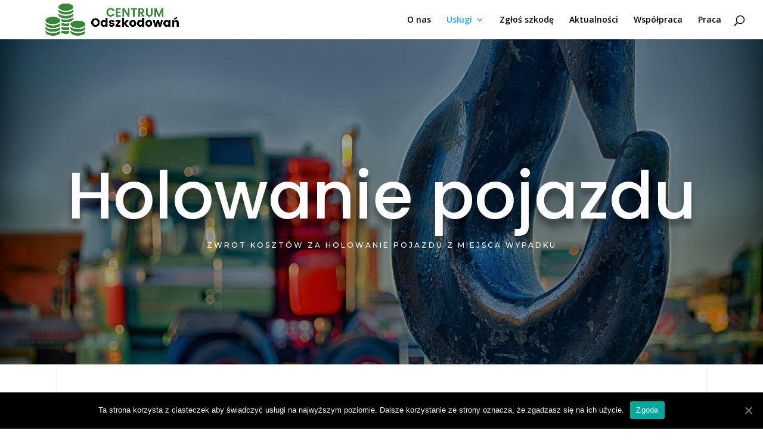

--- FILE ---
content_type: text/html; charset=UTF-8
request_url: https://centrum-odszkodowan.pl/holowanie/
body_size: 8097
content:
<!DOCTYPE html>
<html lang="pl-PL" prefix="og: http://ogp.me/ns#">
<head>
	<meta charset="UTF-8" />
<meta http-equiv="X-UA-Compatible" content="IE=edge">
	<link rel="pingback" href="https://centrum-odszkodowan.pl/xmlrpc.php" />

	<script type="text/javascript">
		document.documentElement.className = 'js';
	</script>

	<script>var et_site_url='https://centrum-odszkodowan.pl';var et_post_id='117';function et_core_page_resource_fallback(a,b){"undefined"===typeof b&&(b=a.sheet.cssRules&&0===a.sheet.cssRules.length);b&&(a.onerror=null,a.onload=null,a.href?a.href=et_site_url+"/?et_core_page_resource="+a.id+et_post_id:a.src&&(a.src=et_site_url+"/?et_core_page_resource="+a.id+et_post_id))}
</script>
<!-- Optymalizacja wyszukiwarek według Rank Math - https://s.rankmath.com/home -->
<title>Holowanie pojazdu – zwrot kosztów | Centrum Odszkodowań</title>
<meta name="description" content="Za holowanie pojazdu, które może być konieczne po zdarzeniu drogowym, należy Ci się rekompensata od ubezpieczyciela. Jak domagać się zwrotu?"/>
<meta name="robots" content="index, follow, max-snippet:-1, max-video-preview:-1, max-image-preview:large"/>
<link rel="canonical" href="https://centrum-odszkodowan.pl/holowanie/" />
<meta property="og:locale" content="pl_PL">
<meta property="og:type" content="article">
<meta property="og:title" content="Holowanie pojazdu – zwrot kosztów | Centrum Odszkodowań">
<meta property="og:description" content="Za holowanie pojazdu, które może być konieczne po zdarzeniu drogowym, należy Ci się rekompensata od ubezpieczyciela. Jak domagać się zwrotu?">
<meta property="og:url" content="https://centrum-odszkodowan.pl/holowanie/">
<meta property="og:site_name" content="Centrum Odszkodowań">
<meta property="og:updated_time" content="2020-07-21T12:48:36+02:00">
<meta name="twitter:card" content="summary_large_image">
<meta name="twitter:title" content="Holowanie pojazdu – zwrot kosztów | Centrum Odszkodowań">
<meta name="twitter:description" content="Za holowanie pojazdu, które może być konieczne po zdarzeniu drogowym, należy Ci się rekompensata od ubezpieczyciela. Jak domagać się zwrotu?">
<script type="application/ld+json">{"@context":"https:\/\/schema.org","@graph":[{"@type":"Article","headline":"Holowanie pojazdu \u2013 zwrot koszt\u00f3w | Centrum Odszkodowa\u0144","description":"Za holowanie pojazdu, kt\u00f3re mo\u017ce by\u0107 konieczne po zdarzeniu drogowym, nale\u017cy Ci si\u0119 rekompensata od ubezpieczyciela. Jak domaga\u0107 si\u0119 zwrotu?","datePublished":"2020-07-21T12:36:16+02:00","dateModified":"2020-07-21T12:48:36+02:00","publisher":{"@type":"Organization","name":"Centrum Odszkodowa\u0144","logo":{"@type":"ImageObject","url":false}},"mainEntityOfPage":{"@type":"WebPage","@id":"https:\/\/centrum-odszkodowan.pl\/holowanie\/"},"author":{"@type":"Person","name":"admin"}}]}</script>
<!-- /Wtyczka Rank Math WordPress SEO -->

<link rel='dns-prefetch' href='//fonts.googleapis.com' />
<link rel='dns-prefetch' href='//s.w.org' />
<link rel="alternate" type="application/rss+xml" title="Centrum Odszkodowań &raquo; Kanał z wpisami" href="https://centrum-odszkodowan.pl/feed/" />
<link rel="alternate" type="application/rss+xml" title="Centrum Odszkodowań &raquo; Kanał z komentarzami" href="https://centrum-odszkodowan.pl/comments/feed/" />
		<script type="text/javascript">
			window._wpemojiSettings = {"baseUrl":"https:\/\/s.w.org\/images\/core\/emoji\/12.0.0-1\/72x72\/","ext":".png","svgUrl":"https:\/\/s.w.org\/images\/core\/emoji\/12.0.0-1\/svg\/","svgExt":".svg","source":{"concatemoji":"https:\/\/centrum-odszkodowan.pl\/wp-includes\/js\/wp-emoji-release.min.js?ver=5.4.18"}};
			/*! This file is auto-generated */
			!function(e,a,t){var n,r,o,i=a.createElement("canvas"),p=i.getContext&&i.getContext("2d");function s(e,t){var a=String.fromCharCode;p.clearRect(0,0,i.width,i.height),p.fillText(a.apply(this,e),0,0);e=i.toDataURL();return p.clearRect(0,0,i.width,i.height),p.fillText(a.apply(this,t),0,0),e===i.toDataURL()}function c(e){var t=a.createElement("script");t.src=e,t.defer=t.type="text/javascript",a.getElementsByTagName("head")[0].appendChild(t)}for(o=Array("flag","emoji"),t.supports={everything:!0,everythingExceptFlag:!0},r=0;r<o.length;r++)t.supports[o[r]]=function(e){if(!p||!p.fillText)return!1;switch(p.textBaseline="top",p.font="600 32px Arial",e){case"flag":return s([127987,65039,8205,9895,65039],[127987,65039,8203,9895,65039])?!1:!s([55356,56826,55356,56819],[55356,56826,8203,55356,56819])&&!s([55356,57332,56128,56423,56128,56418,56128,56421,56128,56430,56128,56423,56128,56447],[55356,57332,8203,56128,56423,8203,56128,56418,8203,56128,56421,8203,56128,56430,8203,56128,56423,8203,56128,56447]);case"emoji":return!s([55357,56424,55356,57342,8205,55358,56605,8205,55357,56424,55356,57340],[55357,56424,55356,57342,8203,55358,56605,8203,55357,56424,55356,57340])}return!1}(o[r]),t.supports.everything=t.supports.everything&&t.supports[o[r]],"flag"!==o[r]&&(t.supports.everythingExceptFlag=t.supports.everythingExceptFlag&&t.supports[o[r]]);t.supports.everythingExceptFlag=t.supports.everythingExceptFlag&&!t.supports.flag,t.DOMReady=!1,t.readyCallback=function(){t.DOMReady=!0},t.supports.everything||(n=function(){t.readyCallback()},a.addEventListener?(a.addEventListener("DOMContentLoaded",n,!1),e.addEventListener("load",n,!1)):(e.attachEvent("onload",n),a.attachEvent("onreadystatechange",function(){"complete"===a.readyState&&t.readyCallback()})),(n=t.source||{}).concatemoji?c(n.concatemoji):n.wpemoji&&n.twemoji&&(c(n.twemoji),c(n.wpemoji)))}(window,document,window._wpemojiSettings);
		</script>
		<meta content="Divi v.4.5.1" name="generator"/><style type="text/css">
img.wp-smiley,
img.emoji {
	display: inline !important;
	border: none !important;
	box-shadow: none !important;
	height: 1em !important;
	width: 1em !important;
	margin: 0 .07em !important;
	vertical-align: -0.1em !important;
	background: none !important;
	padding: 0 !important;
}
</style>
	<link rel='stylesheet' id='wp-block-library-css'  href='https://centrum-odszkodowan.pl/wp-includes/css/dist/block-library/style.min.css?ver=5.4.18' type='text/css' media='all' />
<link rel='stylesheet' id='cookie-notice-front-css'  href='https://centrum-odszkodowan.pl/wp-content/plugins/cookie-notice/css/front.min.css?ver=5.4.18' type='text/css' media='all' />
<link rel='stylesheet' id='divi-style-css'  href='https://centrum-odszkodowan.pl/wp-content/themes/Divi/style.css?ver=4.5.1' type='text/css' media='all' />
<link rel='stylesheet' id='et-builder-googlefonts-cached-css'  href='https://fonts.googleapis.com/css?family=Poppins%3A100%2C100italic%2C200%2C200italic%2C300%2C300italic%2Cregular%2Citalic%2C500%2C500italic%2C600%2C600italic%2C700%2C700italic%2C800%2C800italic%2C900%2C900italic%7COpen+Sans%3A300%2C300italic%2Cregular%2Citalic%2C600%2C600italic%2C700%2C700italic%2C800%2C800italic%7CMontserrat%3A100%2C100italic%2C200%2C200italic%2C300%2C300italic%2Cregular%2Citalic%2C500%2C500italic%2C600%2C600italic%2C700%2C700italic%2C800%2C800italic%2C900%2C900italic&#038;subset=latin%2Clatin-ext&#038;display=swap&#038;ver=5.4.18' type='text/css' media='all' />
<link rel='stylesheet' id='dashicons-css'  href='https://centrum-odszkodowan.pl/wp-includes/css/dashicons.min.css?ver=5.4.18' type='text/css' media='all' />
<script type='text/javascript'>
/* <![CDATA[ */
var cnArgs = {"ajaxUrl":"https:\/\/centrum-odszkodowan.pl\/wp-admin\/admin-ajax.php","nonce":"6db1d6c442","hideEffect":"fade","position":"bottom","onScroll":"0","onScrollOffset":"100","onClick":"0","cookieName":"cookie_notice_accepted","cookieTime":"2592000","cookieTimeRejected":"2592000","cookiePath":"\/","cookieDomain":"","redirection":"0","cache":"1","refuse":"0","revokeCookies":"0","revokeCookiesOpt":"automatic","secure":"1","coronabarActive":"0"};
/* ]]> */
</script>
<script type='text/javascript' src='https://centrum-odszkodowan.pl/wp-content/plugins/cookie-notice/js/front.min.js?ver=1.3.2'></script>
<script type='text/javascript' src='https://centrum-odszkodowan.pl/wp-includes/js/jquery/jquery.js?ver=1.12.4-wp'></script>
<script type='text/javascript' src='https://centrum-odszkodowan.pl/wp-includes/js/jquery/jquery-migrate.min.js?ver=1.4.1'></script>
<script type='text/javascript' src='https://centrum-odszkodowan.pl/wp-content/themes/Divi/core/admin/js/es6-promise.auto.min.js?ver=5.4.18'></script>
<script type='text/javascript'>
/* <![CDATA[ */
var et_core_api_spam_recaptcha = {"site_key":"","page_action":{"action":"holowanie"}};
/* ]]> */
</script>
<script type='text/javascript' src='https://centrum-odszkodowan.pl/wp-content/themes/Divi/core/admin/js/recaptcha.js?ver=5.4.18'></script>
<link rel='https://api.w.org/' href='https://centrum-odszkodowan.pl/wp-json/' />
<link rel="EditURI" type="application/rsd+xml" title="RSD" href="https://centrum-odszkodowan.pl/xmlrpc.php?rsd" />
<link rel="wlwmanifest" type="application/wlwmanifest+xml" href="https://centrum-odszkodowan.pl/wp-includes/wlwmanifest.xml" /> 
<meta name="generator" content="WordPress 5.4.18" />
<link rel='shortlink' href='https://centrum-odszkodowan.pl/?p=117' />
<link rel="alternate" type="application/json+oembed" href="https://centrum-odszkodowan.pl/wp-json/oembed/1.0/embed?url=https%3A%2F%2Fcentrum-odszkodowan.pl%2Fholowanie%2F" />
<link rel="alternate" type="text/xml+oembed" href="https://centrum-odszkodowan.pl/wp-json/oembed/1.0/embed?url=https%3A%2F%2Fcentrum-odszkodowan.pl%2Fholowanie%2F&#038;format=xml" />
<meta name="viewport" content="width=device-width, initial-scale=1.0, maximum-scale=1.0, user-scalable=0" /><link rel="shortcut icon" href="" /><link rel="stylesheet" id="et-core-unified-117-cached-inline-styles" href="https://centrum-odszkodowan.pl/wp-content/et-cache/117/et-core-unified-117-17654129792633.min.css" onerror="et_core_page_resource_fallback(this, true)" onload="et_core_page_resource_fallback(this)" /></head>
<body class="page-template-default page page-id-117 cookies-not-set et_pb_button_helper_class et_fullwidth_nav et_fixed_nav et_show_nav et_primary_nav_dropdown_animation_fade et_secondary_nav_dropdown_animation_fade et_header_style_left et_pb_footer_columns4 et_cover_background et_pb_gutter osx et_pb_gutters3 et_pb_pagebuilder_layout et_no_sidebar et_divi_theme et-db et_minified_js et_minified_css">
	<div id="page-container">

	
	
			<header id="main-header" data-height-onload="51">
			<div class="container clearfix et_menu_container">
							<div class="logo_container">
					<span class="logo_helper"></span>
					<a href="https://centrum-odszkodowan.pl/">
						<img src="http://centrum-odszkodowan.pl/wp-content/uploads/2020/07/Centrum-Odszkodowań-3-wąskie-.png" alt="Centrum Odszkodowań" id="logo" data-height-percentage="100" />
					</a>
				</div>
							<div id="et-top-navigation" data-height="51" data-fixed-height="40">
											<nav id="top-menu-nav">
						<ul id="top-menu" class="nav"><li id="menu-item-153" class="menu-item menu-item-type-post_type menu-item-object-page menu-item-153"><a href="https://centrum-odszkodowan.pl/o-nas/">O nas</a></li>
<li id="menu-item-95" class="menu-item menu-item-type-custom menu-item-object-custom current-menu-ancestor current-menu-parent menu-item-has-children menu-item-95"><a href="#">Usługi</a>
<ul class="sub-menu">
	<li id="menu-item-97" class="menu-item menu-item-type-post_type menu-item-object-page menu-item-97"><a href="https://centrum-odszkodowan.pl/wypadki-komunikacyjne-oc-sprawcy/">Wypadki komunikacyjne – OC Sprawcy</a></li>
	<li id="menu-item-96" class="menu-item menu-item-type-post_type menu-item-object-page menu-item-96"><a href="https://centrum-odszkodowan.pl/wypadki-komunikacyjne-autocasco/">Wypadki komunikacyjne – Autocasco</a></li>
	<li id="menu-item-116" class="menu-item menu-item-type-post_type menu-item-object-page menu-item-116"><a href="https://centrum-odszkodowan.pl/wypadki-smiertelne/">Wypadki śmiertelne</a></li>
	<li id="menu-item-115" class="menu-item menu-item-type-post_type menu-item-object-page menu-item-115"><a href="https://centrum-odszkodowan.pl/wynajem-auta-zastepczego/">Wynajem auta zastępczego</a></li>
	<li id="menu-item-146" class="menu-item menu-item-type-post_type menu-item-object-page current-menu-item page_item page-item-117 current_page_item menu-item-146"><a href="https://centrum-odszkodowan.pl/holowanie/" aria-current="page">Holowanie</a></li>
	<li id="menu-item-145" class="menu-item menu-item-type-post_type menu-item-object-page menu-item-145"><a href="https://centrum-odszkodowan.pl/kosztorys-naprawy-samochodu/">Kosztorys naprawy</a></li>
	<li id="menu-item-144" class="menu-item menu-item-type-post_type menu-item-object-page menu-item-144"><a href="https://centrum-odszkodowan.pl/szkody-osobowe/">Szkody osobowe</a></li>
	<li id="menu-item-143" class="menu-item menu-item-type-post_type menu-item-object-page menu-item-143"><a href="https://centrum-odszkodowan.pl/wypadki-rolnicze/">Wypadki rolnicze</a></li>
	<li id="menu-item-142" class="menu-item menu-item-type-post_type menu-item-object-page menu-item-142"><a href="https://centrum-odszkodowan.pl/rehabilitacja-leczenie/">Rehabilitacja i leczenie</a></li>
</ul>
</li>
<li id="menu-item-179" class="menu-item menu-item-type-post_type menu-item-object-page menu-item-179"><a href="https://centrum-odszkodowan.pl/zglos-szkode/">Zgłoś szkodę</a></li>
<li id="menu-item-178" class="menu-item menu-item-type-taxonomy menu-item-object-category menu-item-178"><a href="https://centrum-odszkodowan.pl/category/aktualnosci/">Aktualności</a></li>
<li id="menu-item-194" class="menu-item menu-item-type-post_type menu-item-object-page menu-item-194"><a href="https://centrum-odszkodowan.pl/wspolpraca/">Współpraca</a></li>
<li id="menu-item-193" class="menu-item menu-item-type-post_type menu-item-object-page menu-item-193"><a href="https://centrum-odszkodowan.pl/praca/">Praca</a></li>
</ul>						</nav>
					
					
					
										<div id="et_top_search">
						<span id="et_search_icon"></span>
					</div>
					
					<div id="et_mobile_nav_menu">
				<div class="mobile_nav closed">
					<span class="select_page">Zaznacz stronę</span>
					<span class="mobile_menu_bar mobile_menu_bar_toggle"></span>
				</div>
			</div>				</div> <!-- #et-top-navigation -->
			</div> <!-- .container -->
			<div class="et_search_outer">
				<div class="container et_search_form_container">
					<form role="search" method="get" class="et-search-form" action="https://centrum-odszkodowan.pl/">
					<input type="search" class="et-search-field" placeholder="Wyszukiwanie &hellip;" value="" name="s" title="Szukaj:" />					</form>
					<span class="et_close_search_field"></span>
				</div>
			</div>
		</header> <!-- #main-header -->
			<div id="et-main-area">
	
<div id="main-content">


			
				<article id="post-117" class="post-117 page type-page status-publish hentry">

				
					<div class="entry-content">
					<div id="et-boc" class="et-boc">
			
		<div class="et-l et-l--post">
			<div class="et_builder_inner_content et_pb_gutters3">
		<div class="et_pb_section et_pb_section_0 et_animated et_pb_with_background et_section_regular" >
				
				
				
				
					<div class="et_pb_row et_pb_row_0 et_pb_equal_columns et_pb_gutters2">
				<div class="et_pb_column et_pb_column_4_4 et_pb_column_0  et_pb_css_mix_blend_mode_passthrough et-last-child">
				
				
				<div class="et_pb_module et_pb_text et_pb_text_0  et_pb_text_align_left et_pb_bg_layout_light">
				
				
				<div class="et_pb_text_inner"><h1>Holowanie pojazdu</h1></div>
			</div> <!-- .et_pb_text --><div class="et_pb_module et_pb_text et_pb_text_1  et_pb_text_align_center et_pb_bg_layout_light">
				
				
				<div class="et_pb_text_inner"><p>Zwrot kosztów za holowanie pojazdu z miejsca wypadku</p></div>
			</div> <!-- .et_pb_text -->
			</div> <!-- .et_pb_column -->
				
				
			</div> <!-- .et_pb_row -->
				
				
			</div> <!-- .et_pb_section --><div class="et_pb_section et_pb_section_1 et_pb_with_background et_section_regular" >
				
				
				
				
					<div class="et_pb_row et_pb_row_1">
				<div class="et_pb_column et_pb_column_4_4 et_pb_column_1  et_pb_css_mix_blend_mode_passthrough et-last-child">
				
				
				<div class="et_pb_module et_pb_text et_pb_text_2  et_pb_text_align_left et_pb_bg_layout_light">
				
				
				<div class="et_pb_text_inner"><p><span>Sytuacja, w której nasz pojazd musi być transportowany na lawecie, nie jest z pewnością zbyt przyjemnym przeżyciem – zarówno dla kierowcy, jak i ewentualnych pasażerów. Nie jest to również usługa tania. O ile jednak za stracone nerwy raczej nikt nam nie zapłaci, o tyle w wielu przypadkach możemy domagać się pokrycia poniesionych wydatków. Należy jednak w tym przypadku rozpatrzyć dwie różne sytuacje.</span></p></div>
			</div> <!-- .et_pb_text -->
			</div> <!-- .et_pb_column -->
				
				
			</div> <!-- .et_pb_row --><div class="et_pb_row et_pb_row_2">
				<div class="et_pb_column et_pb_column_1_2 et_pb_column_2  et_pb_css_mix_blend_mode_passthrough">
				
				
				<div class="et_pb_module et_pb_text et_pb_text_3  et_pb_text_align_left et_pb_bg_layout_light">
				
				
				<div class="et_pb_text_inner"><h2><span>Holowanie pojazdu uszkodzonego z winy innego kierowcy</span></h2>
<p><span>W świetle obowiązujących przepisów osoba, której pojazd uległ uszkodzeniu z winy innego uczestnika ruchu drogowego, ma prawo domagać się od towarzystwa ubezpieczeniowego pokrycia kosztów holowania uszkodzonego pojazdu do warsztatu naprawczego lub miejsca zamieszkania.</span></p>
<p>W praktyce towarzystwa ubezpieczeniowe zwracają koszty holowania pojazdu, gdy są one należycie udokumentowane. Niezbędne zatem w takiej sytuacji są dokumenty w postaci faktury oraz notatki policyjnej lub oświadczenia sprawcy – jeśli holowanie jest zasadne, ze zwrotem kosztów nie ma zazwyczaj problemu. Gorzej wygląda sytuacja, gdy skorzystaliśmy z usług znajomego. W takim przypadku należy zadbać o formalności oraz pokwitowanie poniesionych wydatków.</p></div>
			</div> <!-- .et_pb_text -->
			</div> <!-- .et_pb_column --><div class="et_pb_column et_pb_column_1_2 et_pb_column_3  et_pb_css_mix_blend_mode_passthrough et-last-child">
				
				
				<div class="et_pb_module et_pb_text et_pb_text_4  et_pb_text_align_left et_pb_bg_layout_light">
				
				
				<div class="et_pb_text_inner"><h2><span>Holowanie pojazdu unieruchomionego w wyniku awarii lub kolizji z naszej winy</span></h2>
<p>Gdy nasz samochód uległ awarii uniemożliwiającej dalszą podróż lub spowodowaliśmy z naszej winy wypadek, sprawa wygląda inaczej. Należy wówczas sprawdzić, czy w ramach posiadanej przez nas ochrony ubezpieczeniowej możemy korzystać z organizacji holowania i transportu pojazdu. Najczęściej warunki skorzystania z Assistance określają ogólne warunki ubezpieczenia (OWU), które otrzymaliśmy w momencie zawierania umowy. Niestety w praktyce często dochodzi do sporu z ubezpieczycielem.</p></div>
			</div> <!-- .et_pb_text --><div class="et_pb_module et_pb_text et_pb_text_5  et_pb_text_align_left et_pb_bg_layout_light">
				
				
				<div class="et_pb_text_inner"><h2><span>Koszt holowania – co ze zwrotem środków?</span></h2>
<p>Jeśli nie jesteś pewny, czy należy Ci się zwrot kosztów holowania lub ubezpieczyciel kwestionuje jego wysokość lub zasadność – skontaktuj się z nami. Pomożemy w rozwiązaniu tego problemu w taki sposób, byś otrzymał należytą rekompensatę i jak najszybciej uporał się ze skutkami zdarzenia drogowego</p></div>
			</div> <!-- .et_pb_text -->
			</div> <!-- .et_pb_column -->
				
				
			</div> <!-- .et_pb_row -->
				
				
			</div> <!-- .et_pb_section --><div class="et_pb_section et_pb_section_2 et_pb_section_parallax et_pb_with_background et_section_regular" >
				
				<div class="et_parallax_bg_wrap"><div
						class="et_parallax_bg et_pb_parallax_css"
						style="background-image: url(http://centrum-odszkodowan.pl/wp-content/uploads/2020/07/1905269.jpg);"
					></div></div>
				
				
					
				
				
			</div> <!-- .et_pb_section --><div class="et_pb_section et_pb_section_4 et_pb_with_background et_section_regular" >
				
				
				
				
					<div class="et_pb_row et_pb_row_3 et_pb_equal_columns et_pb_gutters2">
				<div class="et_pb_column et_pb_column_4_4 et_pb_column_4  et_pb_css_mix_blend_mode_passthrough et-last-child">
				
				
				<div class="et_pb_module et_pb_text et_pb_text_6  et_pb_text_align_center et_pb_bg_layout_light">
				
				
				<div class="et_pb_text_inner"><p>Centrum odszkodowań</p></div>
			</div> <!-- .et_pb_text --><div class="et_pb_module et_pb_text et_pb_text_7  et_pb_text_align_left et_pb_bg_layout_light">
				
				
				<div class="et_pb_text_inner"><h3>Miałeś wypadek? Zadzwoń lub wypełnij formularz!</h3>
<p style="text-align: center;">tel. <a href="tel:+48603630497">603 630 497</a></p></div>
			</div> <!-- .et_pb_text -->
			<div id="et_pb_contact_form_0" class="et_pb_with_border et_pb_module et_pb_contact_form_0 et_pb_contact_form_container clearfix" data-form_unique_num="0">
				
				
				
				<div class="et-pb-contact-message"></div>
				
				<div class="et_pb_contact">
					<form class="et_pb_contact_form clearfix" method="post" action="https://centrum-odszkodowan.pl/holowanie/">
						<p class="et_pb_contact_field et_pb_contact_field_0 et_pb_contact_field_half" data-id="name" data-type="input">
				
				
				<label for="et_pb_contact_name_0" class="et_pb_contact_form_label">Imię i nazwisko</label>
				<input type="text" id="et_pb_contact_name_0" class="input" value="" name="et_pb_contact_name_0" data-required_mark="required" data-field_type="input" data-original_id="name" placeholder="Imię i nazwisko">
			</p><p class="et_pb_contact_field et_pb_contact_field_1 et_pb_contact_field_half et_pb_contact_field_last" data-id="email" data-type="email">
				
				
				<label for="et_pb_contact_email_0" class="et_pb_contact_form_label">Telefon</label>
				<input type="text" id="et_pb_contact_email_0" class="input" value="" name="et_pb_contact_email_0" data-required_mark="required" data-field_type="email" data-original_id="email" placeholder="Telefon">
			</p><p class="et_pb_contact_field et_pb_contact_field_2 et_pb_contact_field_half" data-id="adres_e-mail" data-type="input">
				
				
				<label for="et_pb_contact_adres_e-mail_0" class="et_pb_contact_form_label">Adres e-mail</label>
				<input type="text" id="et_pb_contact_adres_e-mail_0" class="input" value="" name="et_pb_contact_adres_e-mail_0" data-required_mark="required" data-field_type="input" data-original_id="adres_e-mail" placeholder="Adres e-mail">
			</p><p class="et_pb_contact_field et_pb_contact_field_3 et_pb_contact_field_half et_pb_contact_field_last" data-id="rodzaj_wypadku" data-type="select">
				
				
				<label for="et_pb_contact_rodzaj_wypadku_0" class="et_pb_contact_form_label">Rodzaj wypadku</label>
				<select id="et_pb_contact_rodzaj_wypadku_0" class="et_pb_contact_select input" name="et_pb_contact_rodzaj_wypadku_0" data-required_mark="required" data-field_type="select" data-original_id="rodzaj_wypadku">
						<option value="">Rodzaj wypadku</option><option value="Komunikacyjny – kierowca">Komunikacyjny – kierowca</option><option value="Komunikacyjny – pasażer">Komunikacyjny – pasażer</option><option value="Komunikacyjny – pieszy">Komunikacyjny – pieszy</option><option value="Komunikacyjny – rowerzysta">Komunikacyjny – rowerzysta</option><option value="Podczas pracy">Podczas pracy</option><option value="Inny">Inny</option>
					</select>
			</p><p class="et_pb_contact_field et_pb_contact_field_4 et_pb_contact_field_last" data-id="message" data-type="text">
				
				
				<label for="et_pb_contact_message_0" class="et_pb_contact_form_label">Wiadomość</label>
				<textarea name="et_pb_contact_message_0" id="et_pb_contact_message_0" class="et_pb_contact_message input" data-required_mark="required" data-field_type="text" data-original_id="message" placeholder="Wiadomość"></textarea>
			</p><p class="et_pb_contact_field et_pb_contact_field_5 et_pb_contact_field_last" data-id="field_6" data-type="checkbox">
				
				
				<label for="et_pb_contact_field_6_0" class="et_pb_contact_form_label">Wymagana zgoda</label>
				<input class="et_pb_checkbox_handle" type="hidden" name="et_pb_contact_field_6_0" data-required_mark="required" data-field_type="checkbox" data-original_id="field_6">
					<span class="et_pb_contact_field_options_wrapper">
						<span class="et_pb_contact_field_options_title">Wymagana zgoda</span>
						<span class="et_pb_contact_field_options_list"><span class="et_pb_contact_field_checkbox">
							<input type="checkbox" id="et_pb_contact_field_6_5_0" class="input" value="Wyrażam zgodę na przetwarzanie danych osobowych zgodnie z ustawą o ochronie danych osobowych w związku z wysłaniem zgłoszenia przez formularz kontaktowy. Podanie danych jest dobrowolne, ale niezbędne do przetworzenia zgłoszenia. Zostałem/-łam poinformowany/-a, że przysługuje mi prawo dostępu do moich danych, możliwości ich poprawiania, żądania zaprzestania ich przetwarzania. Administratorem danych osobowych jest Centrum Odszkodowań, ul. Gdańska 65, 05-120 Legionowo, NIP: 536-149-10-97" data-id="-1">
							<label for="et_pb_contact_field_6_5_0"><i></i>Wyrażam zgodę na przetwarzanie danych osobowych zgodnie z ustawą o ochronie danych osobowych w związku z wysłaniem zgłoszenia przez formularz kontaktowy. Podanie danych jest dobrowolne, ale niezbędne do przetworzenia zgłoszenia. Zostałem/-łam poinformowany/-a, że przysługuje mi prawo dostępu do moich danych, możliwości ich poprawiania, żądania zaprzestania ich przetwarzania. Administratorem danych osobowych jest Centrum Odszkodowań, ul. Gdańska 65, 05-120 Legionowo, NIP: 536-149-10-97</label>
						</span></span>
					</span>
			</p>
						<input type="hidden" value="et_contact_proccess" name="et_pb_contactform_submit_0"/>
						<div class="et_contact_bottom_container">
							
							<button type="submit" name="et_builder_submit_button" class="et_pb_contact_submit et_pb_button">Wyślij wiadomość</button>
						</div>
						<input type="hidden" id="_wpnonce-et-pb-contact-form-submitted-0" name="_wpnonce-et-pb-contact-form-submitted-0" value="f78c82f470" /><input type="hidden" name="_wp_http_referer" value="/holowanie/" />
					</form>
				</div> <!-- .et_pb_contact -->
			</div> <!-- .et_pb_contact_form_container -->
			
			</div> <!-- .et_pb_column -->
				
				
			</div> <!-- .et_pb_row -->
				
				
			</div> <!-- .et_pb_section -->		</div><!-- .et_builder_inner_content -->
	</div><!-- .et-l -->
	
			
		</div><!-- #et-boc -->
							</div> <!-- .entry-content -->

				
				</article> <!-- .et_pb_post -->

			

</div> <!-- #main-content -->


			<footer id="main-footer">
				

		
				<div id="footer-bottom">
					<div class="container clearfix">
				<div id="footer-info">© Centrum Odszkodowań. Wszystkie prawa zastrzeżone.</div>					</div>	<!-- .container -->
				</div>
			</footer> <!-- #main-footer -->
		</div> <!-- #et-main-area -->


	</div> <!-- #page-container -->

		<script type="text/javascript">
				var et_animation_data = [{"class":"et_pb_section_0","style":"fade","repeat":"once","duration":"1000ms","delay":"0ms","intensity":"50%","starting_opacity":"0%","speed_curve":"ease-in-out"}];
			</script>
	<script type='text/javascript'>
/* <![CDATA[ */
var DIVI = {"item_count":"%d Item","items_count":"%d Items"};
var et_shortcodes_strings = {"previous":"Poprzednie","next":"Nast\u0119pne"};
var et_pb_custom = {"ajaxurl":"https:\/\/centrum-odszkodowan.pl\/wp-admin\/admin-ajax.php","images_uri":"https:\/\/centrum-odszkodowan.pl\/wp-content\/themes\/Divi\/images","builder_images_uri":"https:\/\/centrum-odszkodowan.pl\/wp-content\/themes\/Divi\/includes\/builder\/images","et_frontend_nonce":"de33431e7f","subscription_failed":"Prosz\u0119, sprawd\u017a pola poni\u017cej, aby upewni\u0107 si\u0119, \u017ce wpisa\u0142e\u015b poprawn\u0105 informacj\u0119.","et_ab_log_nonce":"9e58c1ae76","fill_message":"Prosz\u0119 wype\u0142ni\u0107 nast\u0119puj\u0105ce pola:","contact_error_message":"Napraw poni\u017csze b\u0142\u0119dy:","invalid":"Nieprawid\u0142owy adres e-mail","captcha":"Captcha","prev":"Przed","previous":"Poprzednie","next":"Dalej","wrong_captcha":"Wpisa\u0142e\u015b\/-a\u015b w captcha nieprawid\u0142owy numer.","wrong_checkbox":"Checkbox","ignore_waypoints":"no","is_divi_theme_used":"1","widget_search_selector":".widget_search","ab_tests":[],"is_ab_testing_active":"","page_id":"117","unique_test_id":"","ab_bounce_rate":"5","is_cache_plugin_active":"no","is_shortcode_tracking":"","tinymce_uri":""}; var et_frontend_scripts = {"builderCssContainerPrefix":"#et-boc","builderCssLayoutPrefix":"#et-boc .et-l"};
var et_pb_box_shadow_elements = [];
var et_pb_motion_elements = {"desktop":[],"tablet":[],"phone":[]};
/* ]]> */
</script>
<script type='text/javascript' src='https://centrum-odszkodowan.pl/wp-content/themes/Divi/js/custom.unified.js?ver=4.5.1'></script>
<script type='text/javascript' src='https://centrum-odszkodowan.pl/wp-content/themes/Divi/core/admin/js/common.js?ver=4.5.1'></script>
<script type='text/javascript' src='https://centrum-odszkodowan.pl/wp-includes/js/wp-embed.min.js?ver=5.4.18'></script>

		<!-- Cookie Notice plugin v1.3.2 by Digital Factory https://dfactory.eu/ -->
		<div id="cookie-notice" role="banner" class="cookie-notice-hidden cookie-revoke-hidden cn-position-bottom" aria-label="Informacja o ciasteczkach" style="background-color: rgba(0,0,0,1);"><div class="cookie-notice-container" style="color: #fff;"><span id="cn-notice-text" class="cn-text-container">Ta strona korzysta z ciasteczek aby świadczyć usługi na najwyższym poziomie. Dalsze korzystanie ze strony oznacza, że zgadzasz się na ich użycie.</span><span id="cn-notice-buttons" class="cn-buttons-container"><a href="#" id="cn-accept-cookie" data-cookie-set="accept" class="cn-set-cookie cn-button bootstrap" aria-label="Zgoda">Zgoda</a></span><a href="javascript:void(0);" id="cn-close-notice" data-cookie-set="accept" class="cn-close-icon" aria-label="Zgoda"></a></div>
			
		</div>
		<!-- / Cookie Notice plugin --></body>
</html>

<!-- Page supported by LiteSpeed Cache 3.2.4 on 2025-12-13 12:29:44 -->

--- FILE ---
content_type: text/css
request_url: https://centrum-odszkodowan.pl/wp-content/et-cache/117/et-core-unified-117-17654129792633.min.css
body_size: 2240
content:
body{color:#000000}.woocommerce #respond input#submit,.woocommerce-page #respond input#submit,.woocommerce #content input.button,.woocommerce-page #content input.button,.woocommerce-message,.woocommerce-error,.woocommerce-info{background:#388738!important}#et_search_icon:hover,.mobile_menu_bar:before,.mobile_menu_bar:after,.et_toggle_slide_menu:after,.et-social-icon a:hover,.et_pb_sum,.et_pb_pricing li a,.et_pb_pricing_table_button,.et_overlay:before,.entry-summary p.price ins,.woocommerce div.product span.price,.woocommerce-page div.product span.price,.woocommerce #content div.product span.price,.woocommerce-page #content div.product span.price,.woocommerce div.product p.price,.woocommerce-page div.product p.price,.woocommerce #content div.product p.price,.woocommerce-page #content div.product p.price,.et_pb_member_social_links a:hover,.woocommerce .star-rating span:before,.woocommerce-page .star-rating span:before,.et_pb_widget li a:hover,.et_pb_filterable_portfolio .et_pb_portfolio_filters li a.active,.et_pb_filterable_portfolio .et_pb_portofolio_pagination ul li a.active,.et_pb_gallery .et_pb_gallery_pagination ul li a.active,.wp-pagenavi span.current,.wp-pagenavi a:hover,.nav-single a,.tagged_as a,.posted_in a{color:#388738}.et_pb_contact_submit,.et_password_protected_form .et_submit_button,.et_pb_bg_layout_light .et_pb_newsletter_button,.comment-reply-link,.form-submit .et_pb_button,.et_pb_bg_layout_light .et_pb_promo_button,.et_pb_bg_layout_light .et_pb_more_button,.woocommerce a.button.alt,.woocommerce-page a.button.alt,.woocommerce button.button.alt,.woocommerce button.button.alt.disabled,.woocommerce-page button.button.alt,.woocommerce-page button.button.alt.disabled,.woocommerce input.button.alt,.woocommerce-page input.button.alt,.woocommerce #respond input#submit.alt,.woocommerce-page #respond input#submit.alt,.woocommerce #content input.button.alt,.woocommerce-page #content input.button.alt,.woocommerce a.button,.woocommerce-page a.button,.woocommerce button.button,.woocommerce-page button.button,.woocommerce input.button,.woocommerce-page input.button,.et_pb_contact p input[type="checkbox"]:checked+label i:before,.et_pb_bg_layout_light.et_pb_module.et_pb_button{color:#388738}.footer-widget h4{color:#388738}.et-search-form,.nav li ul,.et_mobile_menu,.footer-widget li:before,.et_pb_pricing li:before,blockquote{border-color:#388738}.et_pb_counter_amount,.et_pb_featured_table .et_pb_pricing_heading,.et_quote_content,.et_link_content,.et_audio_content,.et_pb_post_slider.et_pb_bg_layout_dark,.et_slide_in_menu_container,.et_pb_contact p input[type="radio"]:checked+label i:before{background-color:#388738}a{color:#388738}#top-header,#et-secondary-nav li ul{background-color:#388738}.et_header_style_centered .mobile_nav .select_page,.et_header_style_split .mobile_nav .select_page,.et_nav_text_color_light #top-menu>li>a,.et_nav_text_color_dark #top-menu>li>a,#top-menu a,.et_mobile_menu li a,.et_nav_text_color_light .et_mobile_menu li a,.et_nav_text_color_dark .et_mobile_menu li a,#et_search_icon:before,.et_search_form_container input,span.et_close_search_field:after,#et-top-navigation .et-cart-info{color:#000000}.et_search_form_container input::-moz-placeholder{color:#000000}.et_search_form_container input::-webkit-input-placeholder{color:#000000}.et_search_form_container input:-ms-input-placeholder{color:#000000}#footer-widgets .footer-widget a,#footer-widgets .footer-widget li a,#footer-widgets .footer-widget li a:hover{color:#ffffff}.footer-widget{color:#ffffff}#main-footer .footer-widget h4{color:#388738}.footer-widget li:before{border-color:#388738}.et_slide_in_menu_container,.et_slide_in_menu_container .et-search-field{letter-spacing:px}.et_slide_in_menu_container .et-search-field::-moz-placeholder{letter-spacing:px}.et_slide_in_menu_container .et-search-field::-webkit-input-placeholder{letter-spacing:px}.et_slide_in_menu_container .et-search-field:-ms-input-placeholder{letter-spacing:px}@media only screen and (min-width:981px){.et_header_style_left #et-top-navigation,.et_header_style_split #et-top-navigation{padding:26px 0 0 0}.et_header_style_left #et-top-navigation nav>ul>li>a,.et_header_style_split #et-top-navigation nav>ul>li>a{padding-bottom:26px}.et_header_style_split .centered-inline-logo-wrap{width:51px;margin:-51px 0}.et_header_style_split .centered-inline-logo-wrap #logo{max-height:51px}.et_pb_svg_logo.et_header_style_split .centered-inline-logo-wrap #logo{height:51px}.et_header_style_centered #top-menu>li>a{padding-bottom:9px}.et_header_style_slide #et-top-navigation,.et_header_style_fullscreen #et-top-navigation{padding:17px 0 17px 0!important}.et_header_style_centered #main-header .logo_container{height:51px}#logo{max-height:100%}.et_pb_svg_logo #logo{height:100%}.et-fixed-header#top-header,.et-fixed-header#top-header #et-secondary-nav li ul{background-color:#388738}.et-fixed-header #top-menu a,.et-fixed-header #et_search_icon:before,.et-fixed-header #et_top_search .et-search-form input,.et-fixed-header .et_search_form_container input,.et-fixed-header .et_close_search_field:after,.et-fixed-header #et-top-navigation .et-cart-info{color:#000000!important}.et-fixed-header .et_search_form_container input::-moz-placeholder{color:#000000!important}.et-fixed-header .et_search_form_container input::-webkit-input-placeholder{color:#000000!important}.et-fixed-header .et_search_form_container input:-ms-input-placeholder{color:#000000!important}}@media only screen and (min-width:1350px){.et_pb_row{padding:27px 0}.et_pb_section{padding:54px 0}.single.et_pb_pagebuilder_layout.et_full_width_page .et_post_meta_wrapper{padding-top:81px}.et_pb_fullwidth_section{padding:0}}	h1,h2,h3,h4,h5,h6{font-family:'Poppins',Helvetica,Arial,Lucida,sans-serif}body,input,textarea,select{font-family:'Open Sans',Helvetica,Arial,Lucida,sans-serif}div.et_pb_section.et_pb_section_0{background-image:linear-gradient(180deg,rgba(0,0,0,0.35) 0%,rgba(0,0,0,0.35) 100%),url(http://centrum-odszkodowan.pl/wp-content/uploads/2020/07/hook-1943675_1920.jpg)!important}.et_pb_section_0.et_pb_section{padding-top:22vh;padding-bottom:22vh}.et_pb_text_0 h1{font-size:110px;color:#ffffff!important;line-height:0.9em;text-align:center;text-shadow:0em 0.1em 0.1em rgba(0,0,0,0.4)}.et_pb_text_0{margin-top:30px!important}.et_pb_text_1.et_pb_text{color:#ffffff!important}.et_pb_text_1 p{line-height:1em}.et_pb_text_6 p{line-height:1em}.et_pb_text_1{font-family:'Montserrat',Helvetica,Arial,Lucida,sans-serif;text-transform:uppercase;font-size:12px;letter-spacing:3px;line-height:1em;padding-bottom:10px!important}div.et_pb_section.et_pb_section_4{background-size:contain;background-repeat:repeat;background-image:url(http://centrum-odszkodowan.pl/wp-content/uploads/2020/07/Catering-35-ssss3sss2.png)!important}div.et_pb_section.et_pb_section_3{background-size:contain;background-repeat:repeat;background-image:url(http://centrum-odszkodowan.pl/wp-content/uploads/2020/07/Catering-35-ssss3sss2.png)!important}div.et_pb_section.et_pb_section_1{background-size:contain;background-repeat:repeat;background-image:url(http://centrum-odszkodowan.pl/wp-content/uploads/2020/07/Catering-35-ssss3sss2.png)!important}.et_pb_section_3.et_pb_section{padding-top:24px;padding-bottom:90px}.et_pb_section_1.et_pb_section{padding-top:24px;padding-bottom:90px}.et_pb_section_4.et_pb_section{padding-top:24px;padding-bottom:90px}.et_pb_text_2{font-size:16px}.et_pb_section_2.et_pb_section{padding-top:239px;padding-bottom:195px}.et_pb_row_3.et_pb_row{padding-top:94px!important;padding-top:94px}.et_pb_text_6.et_pb_text{color:#9e9a94!important}.et_pb_text_6{font-weight:600;text-transform:uppercase;font-size:11px;letter-spacing:4.4px;line-height:1em;margin-top:8px!important}.et_pb_text_7 p{line-height:1.5em}.et_pb_text_7{font-size:43px;line-height:1.5em;margin-top:-2px!important}.et_pb_text_7 h3{font-size:40px;color:#3e3930!important;text-align:center}.et_pb_contact_form_0.et_pb_contact_form_container .input:-ms-input-placeholder{font-size:14px;line-height:1em}.et_pb_contact_form_0.et_pb_contact_form_container .input::-moz-placeholder{font-size:14px;line-height:1em}.et_pb_contact_form_0.et_pb_contact_form_container .input::-webkit-input-placeholder{font-size:14px;line-height:1em}.et_pb_contact_form_0.et_pb_contact_form_container .input,.et_pb_contact_form_0.et_pb_contact_form_container .input::placeholder,.et_pb_contact_form_0.et_pb_contact_form_container .input[type=checkbox]+label,.et_pb_contact_form_0.et_pb_contact_form_container .input[type=radio]+label{font-size:14px;line-height:1em}.et_pb_contact_form_0.et_pb_contact_form_container .input,.et_pb_contact_form_0.et_pb_contact_form_container .input[type="checkbox"]+label i,.et_pb_contact_form_0.et_pb_contact_form_container .input[type="radio"]+label i{border-width:1px;border-color:#BDB5AA}.et_pb_contact_form_0.et_pb_contact_form_container{padding-top:0px;padding-right:0px;padding-bottom:0px;padding-left:0px;margin-top:37px!important}body #page-container .et_pb_section .et_pb_contact_form_0.et_pb_contact_form_container.et_pb_module .et_pb_button{color:#696359!important;border-width:1px!important;border-color:#BDB5AA;border-radius:0px;letter-spacing:3.3px;font-size:11px;font-weight:600!important;text-transform:uppercase!important;background-color:rgba(0,0,0,0);padding-top:16px!important;padding-right:40px!important;padding-bottom:16px!important;padding-left:40px!important}body #page-container .et_pb_section .et_pb_contact_form_0.et_pb_contact_form_container.et_pb_module .et_pb_button:hover{color:#388738!important;border-color:#388738!important;background-image:initial!important;background-color:#ffffff!important}body #page-container .et_pb_section .et_pb_contact_form_0.et_pb_contact_form_container.et_pb_module .et_pb_button:before,body #page-container .et_pb_section .et_pb_contact_form_0.et_pb_contact_form_container.et_pb_module .et_pb_button:after{display:none!important}.et_pb_contact_form_0 .input,.et_pb_contact_form_0 .input[type="checkbox"]+label i,.et_pb_contact_form_0 .input[type="radio"]+label i{background-color:rgba(0,0,0,0)}.et_pb_contact_form_0 .input:focus,.et_pb_contact_form_0 .input[type="checkbox"]:active+label i,.et_pb_contact_form_0 .input[type="radio"]:active+label i{background-color:rgba(0,0,0,0)}.et_pb_contact_form_0 .input::-moz-placeholder{color:#000000}.et_pb_contact_form_0 .input::-ms-input-placeholder{color:#000000}.et_pb_contact_form_0 .input::-webkit-input-placeholder{color:#000000}.et_pb_contact_form_0 .input,.et_pb_contact_form_0 .input[type="checkbox"]+label,.et_pb_contact_form_0 .input[type="radio"]+label,.et_pb_contact_form_0 .input[type="checkbox"]:checked+label i:before,.et_pb_contact_form_0 .input::placeholder{color:#000000}.et_pb_contact_form_0 .input:focus,.et_pb_contact_form_0 .input[type="checkbox"]:active+label,.et_pb_contact_form_0 .input[type="radio"]:active+label,.et_pb_contact_form_0 .input[type="checkbox"]:checked:active+label i:before{color:#BDB5AA}.et_pb_contact_form_0 p .input:focus::-webkit-input-placeholder{color:#BDB5AA}.et_pb_contact_form_0 p .input:focus::-moz-placeholder{color:#BDB5AA}.et_pb_contact_form_0 p .input:focus:-ms-input-placeholder{color:#BDB5AA}.et_pb_contact_form_0 p textarea:focus::-webkit-input-placeholder{color:#BDB5AA}.et_pb_contact_form_0 p textarea:focus::-moz-placeholder{color:#BDB5AA}.et_pb_contact_form_0 p textarea:focus:-ms-input-placeholder{color:#BDB5AA}.et_pb_contact_form_0 .et_pb_contact_field .input{padding-top:17px;padding-bottom:17px;padding-left:22px}.et_pb_contact_form_0.et_pb_contact_form_container.et_pb_module .et_pb_button{transition:color 300ms ease 0ms,background-color 300ms ease 0ms,border 300ms ease 0ms,letter-spacing 300ms ease 0ms}.et_pb_contact_form_0 .input[type="radio"]:checked+label i:before{background-color:#000000}.et_pb_contact_form_0 .input[type="radio"]:checked:active+label i:before{background-color:#BDB5AA}@media only screen and (min-width:981px){.et_pb_row_0,body #page-container .et-db #et-boc .et-l .et_pb_row_0.et_pb_row,body.et_pb_pagebuilder_layout.single #page-container #et-boc .et-l .et_pb_row_0.et_pb_row,body.et_pb_pagebuilder_layout.single.et_full_width_page #page-container #et-boc .et-l .et_pb_row_0.et_pb_row{width:90%;max-width:1300px}.et_pb_row_3,body #page-container .et-db #et-boc .et-l .et_pb_row_3.et_pb_row,body.et_pb_pagebuilder_layout.single #page-container #et-boc .et-l .et_pb_row_3.et_pb_row,body.et_pb_pagebuilder_layout.single.et_full_width_page #page-container #et-boc .et-l .et_pb_row_3.et_pb_row{max-width:1300px}}@media only screen and (max-width:980px){.et_pb_row_0,body #page-container .et-db #et-boc .et-l .et_pb_row_0.et_pb_row,body.et_pb_pagebuilder_layout.single #page-container #et-boc .et-l .et_pb_row_0.et_pb_row,body.et_pb_pagebuilder_layout.single.et_full_width_page #page-container #et-boc .et-l .et_pb_row_0.et_pb_row{width:90%;max-width:90%}.et_pb_row_3,body #page-container .et-db #et-boc .et-l .et_pb_row_3.et_pb_row,body.et_pb_pagebuilder_layout.single #page-container #et-boc .et-l .et_pb_row_3.et_pb_row,body.et_pb_pagebuilder_layout.single.et_full_width_page #page-container #et-boc .et-l .et_pb_row_3.et_pb_row{width:90%;max-width:90%}.et_pb_text_0 h1{font-size:60px}.et_pb_text_7{margin-top:-12px!important}}@media only screen and (max-width:767px){.et_pb_section_0.et_pb_section{padding-top:15vh;padding-bottom:15vh}.et_pb_text_0 h1{font-size:40px;line-height:1.1em}.et_pb_text_7 h3{font-size:35px}.et_pb_text_7{margin-top:-12px!important}}